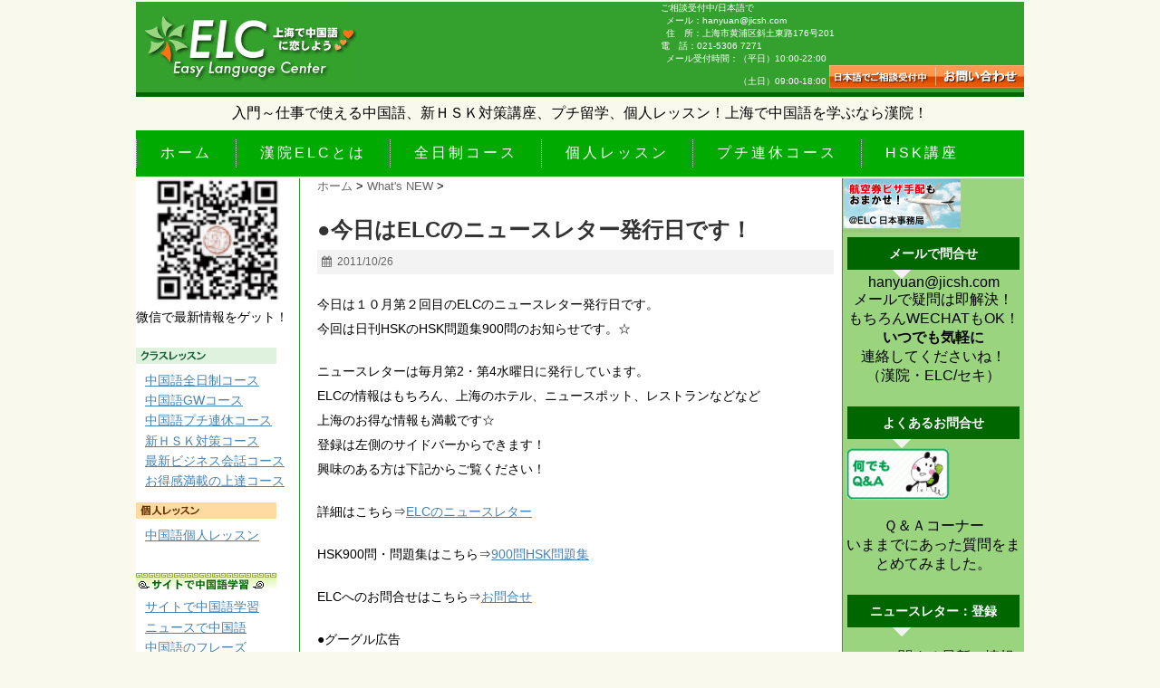

--- FILE ---
content_type: text/html; charset=UTF-8
request_url: https://ez-language.net/2011/10/elc_27.html
body_size: 17538
content:
<!DOCTYPE html>
<!--[if lt IE 7]> <html class="ie6" dir="ltr" lang="zh-Hans"> <![endif]-->
<!--[if IE 7]> <html class="i7" dir="ltr" lang="zh-Hans"> <![endif]-->
<!--[if IE 8]> <html class="ie" dir="ltr" lang="zh-Hans"> <![endif]-->
<!--[if gt IE 8]><!--> <html dir="ltr" lang="zh-Hans"> <!--<![endif]-->
<head>
<meta charset="UTF-8" />
<meta name="viewport" content="width=device-width,initial-scale=1.0,user-scalable=no">
<meta name="format-detection" content="telephone=no" />
<title>
●今日はELCのニュースレター発行日です！ | 上海の中国語学校・漢院ELCで短期留学 HSK対策上海の中国語学校・漢院ELCで短期留学 HSK対策</title>
<link rel="stylesheet" href="https://ez-language.net/wp/wp-content/themes/stinger5ver20151005/css/normalize.css">
<link rel="stylesheet" href="https://ez-language.net/wp/wp-content/themes/ez-language/style.css" type="text/css" media="screen" />
<link rel="alternate" type="application/rss+xml" title="上海の中国語学校・漢院ELCで短期留学 HSK対策 RSS Feed" href="https://ez-language.net/feed" />
<link rel="pingback" href="https://ez-language.net/wp/xmlrpc.php" />
<link rel="shortcut icon" href="//favicon.ico" />
<link href="//netdna.bootstrapcdn.com/font-awesome/4.0.3/css/font-awesome.css" rel="stylesheet">
<!--[if lt IE 9]>
<script src="http://css3-mediaqueries-js.googlecode.com/svn/trunk/css3-mediaqueries.js"></script>
<script src="https://ez-language.net/wp/wp-content/themes/stinger5ver20151005/js/html5shiv.js"></script>
<![endif]-->

		<!-- All in One SEO 4.9.3 - aioseo.com -->
	<meta name="description" content="今日は１０月第２回目のELCのニュースレター発行日です。 今回は日刊HSKのHSK問題集900問のお知らせです" />
	<meta name="robots" content="max-image-preview:large" />
	<meta name="author" content="ezlang"/>
	<meta name="keywords" content="what\&#039;s new" />
	<link rel="canonical" href="https://ez-language.net/2011/10/elc_27.html" />
	<meta name="generator" content="All in One SEO (AIOSEO) 4.9.3" />
		<script type="application/ld+json" class="aioseo-schema">
			{"@context":"https:\/\/schema.org","@graph":[{"@type":"Article","@id":"https:\/\/ez-language.net\/2011\/10\/elc_27.html#article","name":"\u25cf\u4eca\u65e5\u306fELC\u306e\u30cb\u30e5\u30fc\u30b9\u30ec\u30bf\u30fc\u767a\u884c\u65e5\u3067\u3059\uff01 | \u4e0a\u6d77\u306e\u4e2d\u56fd\u8a9e\u5b66\u6821\u30fb\u6f22\u9662ELC\u3067\u77ed\u671f\u7559\u5b66 HSK\u5bfe\u7b56","headline":"\u25cf\u4eca\u65e5\u306fELC\u306e\u30cb\u30e5\u30fc\u30b9\u30ec\u30bf\u30fc\u767a\u884c\u65e5\u3067\u3059\uff01","author":{"@id":"https:\/\/ez-language.net\/author\/ezlangadmin#author"},"publisher":{"@id":"https:\/\/ez-language.net\/#organization"},"datePublished":"2011-10-26T17:13:49+09:00","dateModified":"2011-10-26T17:13:49+09:00","inLanguage":"zh-CN","mainEntityOfPage":{"@id":"https:\/\/ez-language.net\/2011\/10\/elc_27.html#webpage"},"isPartOf":{"@id":"https:\/\/ez-language.net\/2011\/10\/elc_27.html#webpage"},"articleSection":"What's NEW"},{"@type":"BreadcrumbList","@id":"https:\/\/ez-language.net\/2011\/10\/elc_27.html#breadcrumblist","itemListElement":[{"@type":"ListItem","@id":"https:\/\/ez-language.net#listItem","position":1,"name":"\u30db\u30fc\u30e0","item":"https:\/\/ez-language.net","nextItem":{"@type":"ListItem","@id":"https:\/\/ez-language.net\/category\/whats-new#listItem","name":"What's NEW"}},{"@type":"ListItem","@id":"https:\/\/ez-language.net\/category\/whats-new#listItem","position":2,"name":"What's NEW","item":"https:\/\/ez-language.net\/category\/whats-new","nextItem":{"@type":"ListItem","@id":"https:\/\/ez-language.net\/2011\/10\/elc_27.html#listItem","name":"\u25cf\u4eca\u65e5\u306fELC\u306e\u30cb\u30e5\u30fc\u30b9\u30ec\u30bf\u30fc\u767a\u884c\u65e5\u3067\u3059\uff01"},"previousItem":{"@type":"ListItem","@id":"https:\/\/ez-language.net#listItem","name":"\u30db\u30fc\u30e0"}},{"@type":"ListItem","@id":"https:\/\/ez-language.net\/2011\/10\/elc_27.html#listItem","position":3,"name":"\u25cf\u4eca\u65e5\u306fELC\u306e\u30cb\u30e5\u30fc\u30b9\u30ec\u30bf\u30fc\u767a\u884c\u65e5\u3067\u3059\uff01","previousItem":{"@type":"ListItem","@id":"https:\/\/ez-language.net\/category\/whats-new#listItem","name":"What's NEW"}}]},{"@type":"Organization","@id":"https:\/\/ez-language.net\/#organization","name":"\u4e0a\u6d77\u306e\u4e2d\u56fd\u8a9e\u5b66\u6821\u30fb\u6f22\u9662ELC\u3067\u77ed\u671f\u7559\u5b66 HSK\u5bfe\u7b56","description":"\u5165\u9580\u304b\u3089\u4ed5\u4e8b\u3067\u4f7f\u3048\u308b\u4e2d\u56fd\u8a9e\u3001\u65b0HSK\u5bfe\u7b56\u8b1b\u5ea7\u3001\u30d7\u30c1\u7559\u5b66\u3001\u500b\u4eba\u30ec\u30c3\u30b9\u30f3\uff01\u4e0a\u6d77\u3067\u4e2d\u56fd\u8a9e\u3092\u5b66\u3076\u306a\u3089\u6f22\u9662\uff01","url":"https:\/\/ez-language.net\/"},{"@type":"Person","@id":"https:\/\/ez-language.net\/author\/ezlangadmin#author","url":"https:\/\/ez-language.net\/author\/ezlangadmin","name":"ezlang"},{"@type":"WebPage","@id":"https:\/\/ez-language.net\/2011\/10\/elc_27.html#webpage","url":"https:\/\/ez-language.net\/2011\/10\/elc_27.html","name":"\u25cf\u4eca\u65e5\u306fELC\u306e\u30cb\u30e5\u30fc\u30b9\u30ec\u30bf\u30fc\u767a\u884c\u65e5\u3067\u3059\uff01 | \u4e0a\u6d77\u306e\u4e2d\u56fd\u8a9e\u5b66\u6821\u30fb\u6f22\u9662ELC\u3067\u77ed\u671f\u7559\u5b66 HSK\u5bfe\u7b56","description":"\u4eca\u65e5\u306f\uff11\uff10\u6708\u7b2c\uff12\u56de\u76ee\u306eELC\u306e\u30cb\u30e5\u30fc\u30b9\u30ec\u30bf\u30fc\u767a\u884c\u65e5\u3067\u3059\u3002 \u4eca\u56de\u306f\u65e5\u520aHSK\u306eHSK\u554f\u984c\u96c6900\u554f\u306e\u304a\u77e5\u3089\u305b\u3067\u3059","inLanguage":"zh-CN","isPartOf":{"@id":"https:\/\/ez-language.net\/#website"},"breadcrumb":{"@id":"https:\/\/ez-language.net\/2011\/10\/elc_27.html#breadcrumblist"},"author":{"@id":"https:\/\/ez-language.net\/author\/ezlangadmin#author"},"creator":{"@id":"https:\/\/ez-language.net\/author\/ezlangadmin#author"},"datePublished":"2011-10-26T17:13:49+09:00","dateModified":"2011-10-26T17:13:49+09:00"},{"@type":"WebSite","@id":"https:\/\/ez-language.net\/#website","url":"https:\/\/ez-language.net\/","name":"\u4e0a\u6d77\u306e\u4e2d\u56fd\u8a9e\u5b66\u6821\u30fb\u6f22\u9662ELC\u3067\u77ed\u671f\u7559\u5b66 HSK\u5bfe\u7b56","description":"\u5165\u9580\u304b\u3089\u4ed5\u4e8b\u3067\u4f7f\u3048\u308b\u4e2d\u56fd\u8a9e\u3001\u65b0HSK\u5bfe\u7b56\u8b1b\u5ea7\u3001\u30d7\u30c1\u7559\u5b66\u3001\u500b\u4eba\u30ec\u30c3\u30b9\u30f3\uff01\u4e0a\u6d77\u3067\u4e2d\u56fd\u8a9e\u3092\u5b66\u3076\u306a\u3089\u6f22\u9662\uff01","inLanguage":"zh-CN","publisher":{"@id":"https:\/\/ez-language.net\/#organization"}}]}
		</script>
		<!-- All in One SEO -->

<link rel='dns-prefetch' href='//ajax.googleapis.com' />
<link rel="alternate" title="oEmbed (JSON)" type="application/json+oembed" href="https://ez-language.net/wp-json/oembed/1.0/embed?url=https%3A%2F%2Fez-language.net%2F2011%2F10%2Felc_27.html" />
<link rel="alternate" title="oEmbed (XML)" type="text/xml+oembed" href="https://ez-language.net/wp-json/oembed/1.0/embed?url=https%3A%2F%2Fez-language.net%2F2011%2F10%2Felc_27.html&#038;format=xml" />
<style id='wp-img-auto-sizes-contain-inline-css' type='text/css'>
img:is([sizes=auto i],[sizes^="auto," i]){contain-intrinsic-size:3000px 1500px}
/*# sourceURL=wp-img-auto-sizes-contain-inline-css */
</style>
<style id='wp-emoji-styles-inline-css' type='text/css'>

	img.wp-smiley, img.emoji {
		display: inline !important;
		border: none !important;
		box-shadow: none !important;
		height: 1em !important;
		width: 1em !important;
		margin: 0 0.07em !important;
		vertical-align: -0.1em !important;
		background: none !important;
		padding: 0 !important;
	}
/*# sourceURL=wp-emoji-styles-inline-css */
</style>
<style id='wp-block-library-inline-css' type='text/css'>
:root{--wp-block-synced-color:#7a00df;--wp-block-synced-color--rgb:122,0,223;--wp-bound-block-color:var(--wp-block-synced-color);--wp-editor-canvas-background:#ddd;--wp-admin-theme-color:#007cba;--wp-admin-theme-color--rgb:0,124,186;--wp-admin-theme-color-darker-10:#006ba1;--wp-admin-theme-color-darker-10--rgb:0,107,160.5;--wp-admin-theme-color-darker-20:#005a87;--wp-admin-theme-color-darker-20--rgb:0,90,135;--wp-admin-border-width-focus:2px}@media (min-resolution:192dpi){:root{--wp-admin-border-width-focus:1.5px}}.wp-element-button{cursor:pointer}:root .has-very-light-gray-background-color{background-color:#eee}:root .has-very-dark-gray-background-color{background-color:#313131}:root .has-very-light-gray-color{color:#eee}:root .has-very-dark-gray-color{color:#313131}:root .has-vivid-green-cyan-to-vivid-cyan-blue-gradient-background{background:linear-gradient(135deg,#00d084,#0693e3)}:root .has-purple-crush-gradient-background{background:linear-gradient(135deg,#34e2e4,#4721fb 50%,#ab1dfe)}:root .has-hazy-dawn-gradient-background{background:linear-gradient(135deg,#faaca8,#dad0ec)}:root .has-subdued-olive-gradient-background{background:linear-gradient(135deg,#fafae1,#67a671)}:root .has-atomic-cream-gradient-background{background:linear-gradient(135deg,#fdd79a,#004a59)}:root .has-nightshade-gradient-background{background:linear-gradient(135deg,#330968,#31cdcf)}:root .has-midnight-gradient-background{background:linear-gradient(135deg,#020381,#2874fc)}:root{--wp--preset--font-size--normal:16px;--wp--preset--font-size--huge:42px}.has-regular-font-size{font-size:1em}.has-larger-font-size{font-size:2.625em}.has-normal-font-size{font-size:var(--wp--preset--font-size--normal)}.has-huge-font-size{font-size:var(--wp--preset--font-size--huge)}.has-text-align-center{text-align:center}.has-text-align-left{text-align:left}.has-text-align-right{text-align:right}.has-fit-text{white-space:nowrap!important}#end-resizable-editor-section{display:none}.aligncenter{clear:both}.items-justified-left{justify-content:flex-start}.items-justified-center{justify-content:center}.items-justified-right{justify-content:flex-end}.items-justified-space-between{justify-content:space-between}.screen-reader-text{border:0;clip-path:inset(50%);height:1px;margin:-1px;overflow:hidden;padding:0;position:absolute;width:1px;word-wrap:normal!important}.screen-reader-text:focus{background-color:#ddd;clip-path:none;color:#444;display:block;font-size:1em;height:auto;left:5px;line-height:normal;padding:15px 23px 14px;text-decoration:none;top:5px;width:auto;z-index:100000}html :where(.has-border-color){border-style:solid}html :where([style*=border-top-color]){border-top-style:solid}html :where([style*=border-right-color]){border-right-style:solid}html :where([style*=border-bottom-color]){border-bottom-style:solid}html :where([style*=border-left-color]){border-left-style:solid}html :where([style*=border-width]){border-style:solid}html :where([style*=border-top-width]){border-top-style:solid}html :where([style*=border-right-width]){border-right-style:solid}html :where([style*=border-bottom-width]){border-bottom-style:solid}html :where([style*=border-left-width]){border-left-style:solid}html :where(img[class*=wp-image-]){height:auto;max-width:100%}:where(figure){margin:0 0 1em}html :where(.is-position-sticky){--wp-admin--admin-bar--position-offset:var(--wp-admin--admin-bar--height,0px)}@media screen and (max-width:600px){html :where(.is-position-sticky){--wp-admin--admin-bar--position-offset:0px}}

/*# sourceURL=wp-block-library-inline-css */
</style><style id='global-styles-inline-css' type='text/css'>
:root{--wp--preset--aspect-ratio--square: 1;--wp--preset--aspect-ratio--4-3: 4/3;--wp--preset--aspect-ratio--3-4: 3/4;--wp--preset--aspect-ratio--3-2: 3/2;--wp--preset--aspect-ratio--2-3: 2/3;--wp--preset--aspect-ratio--16-9: 16/9;--wp--preset--aspect-ratio--9-16: 9/16;--wp--preset--color--black: #000000;--wp--preset--color--cyan-bluish-gray: #abb8c3;--wp--preset--color--white: #ffffff;--wp--preset--color--pale-pink: #f78da7;--wp--preset--color--vivid-red: #cf2e2e;--wp--preset--color--luminous-vivid-orange: #ff6900;--wp--preset--color--luminous-vivid-amber: #fcb900;--wp--preset--color--light-green-cyan: #7bdcb5;--wp--preset--color--vivid-green-cyan: #00d084;--wp--preset--color--pale-cyan-blue: #8ed1fc;--wp--preset--color--vivid-cyan-blue: #0693e3;--wp--preset--color--vivid-purple: #9b51e0;--wp--preset--gradient--vivid-cyan-blue-to-vivid-purple: linear-gradient(135deg,rgb(6,147,227) 0%,rgb(155,81,224) 100%);--wp--preset--gradient--light-green-cyan-to-vivid-green-cyan: linear-gradient(135deg,rgb(122,220,180) 0%,rgb(0,208,130) 100%);--wp--preset--gradient--luminous-vivid-amber-to-luminous-vivid-orange: linear-gradient(135deg,rgb(252,185,0) 0%,rgb(255,105,0) 100%);--wp--preset--gradient--luminous-vivid-orange-to-vivid-red: linear-gradient(135deg,rgb(255,105,0) 0%,rgb(207,46,46) 100%);--wp--preset--gradient--very-light-gray-to-cyan-bluish-gray: linear-gradient(135deg,rgb(238,238,238) 0%,rgb(169,184,195) 100%);--wp--preset--gradient--cool-to-warm-spectrum: linear-gradient(135deg,rgb(74,234,220) 0%,rgb(151,120,209) 20%,rgb(207,42,186) 40%,rgb(238,44,130) 60%,rgb(251,105,98) 80%,rgb(254,248,76) 100%);--wp--preset--gradient--blush-light-purple: linear-gradient(135deg,rgb(255,206,236) 0%,rgb(152,150,240) 100%);--wp--preset--gradient--blush-bordeaux: linear-gradient(135deg,rgb(254,205,165) 0%,rgb(254,45,45) 50%,rgb(107,0,62) 100%);--wp--preset--gradient--luminous-dusk: linear-gradient(135deg,rgb(255,203,112) 0%,rgb(199,81,192) 50%,rgb(65,88,208) 100%);--wp--preset--gradient--pale-ocean: linear-gradient(135deg,rgb(255,245,203) 0%,rgb(182,227,212) 50%,rgb(51,167,181) 100%);--wp--preset--gradient--electric-grass: linear-gradient(135deg,rgb(202,248,128) 0%,rgb(113,206,126) 100%);--wp--preset--gradient--midnight: linear-gradient(135deg,rgb(2,3,129) 0%,rgb(40,116,252) 100%);--wp--preset--font-size--small: 13px;--wp--preset--font-size--medium: 20px;--wp--preset--font-size--large: 36px;--wp--preset--font-size--x-large: 42px;--wp--preset--spacing--20: 0.44rem;--wp--preset--spacing--30: 0.67rem;--wp--preset--spacing--40: 1rem;--wp--preset--spacing--50: 1.5rem;--wp--preset--spacing--60: 2.25rem;--wp--preset--spacing--70: 3.38rem;--wp--preset--spacing--80: 5.06rem;--wp--preset--shadow--natural: 6px 6px 9px rgba(0, 0, 0, 0.2);--wp--preset--shadow--deep: 12px 12px 50px rgba(0, 0, 0, 0.4);--wp--preset--shadow--sharp: 6px 6px 0px rgba(0, 0, 0, 0.2);--wp--preset--shadow--outlined: 6px 6px 0px -3px rgb(255, 255, 255), 6px 6px rgb(0, 0, 0);--wp--preset--shadow--crisp: 6px 6px 0px rgb(0, 0, 0);}:where(.is-layout-flex){gap: 0.5em;}:where(.is-layout-grid){gap: 0.5em;}body .is-layout-flex{display: flex;}.is-layout-flex{flex-wrap: wrap;align-items: center;}.is-layout-flex > :is(*, div){margin: 0;}body .is-layout-grid{display: grid;}.is-layout-grid > :is(*, div){margin: 0;}:where(.wp-block-columns.is-layout-flex){gap: 2em;}:where(.wp-block-columns.is-layout-grid){gap: 2em;}:where(.wp-block-post-template.is-layout-flex){gap: 1.25em;}:where(.wp-block-post-template.is-layout-grid){gap: 1.25em;}.has-black-color{color: var(--wp--preset--color--black) !important;}.has-cyan-bluish-gray-color{color: var(--wp--preset--color--cyan-bluish-gray) !important;}.has-white-color{color: var(--wp--preset--color--white) !important;}.has-pale-pink-color{color: var(--wp--preset--color--pale-pink) !important;}.has-vivid-red-color{color: var(--wp--preset--color--vivid-red) !important;}.has-luminous-vivid-orange-color{color: var(--wp--preset--color--luminous-vivid-orange) !important;}.has-luminous-vivid-amber-color{color: var(--wp--preset--color--luminous-vivid-amber) !important;}.has-light-green-cyan-color{color: var(--wp--preset--color--light-green-cyan) !important;}.has-vivid-green-cyan-color{color: var(--wp--preset--color--vivid-green-cyan) !important;}.has-pale-cyan-blue-color{color: var(--wp--preset--color--pale-cyan-blue) !important;}.has-vivid-cyan-blue-color{color: var(--wp--preset--color--vivid-cyan-blue) !important;}.has-vivid-purple-color{color: var(--wp--preset--color--vivid-purple) !important;}.has-black-background-color{background-color: var(--wp--preset--color--black) !important;}.has-cyan-bluish-gray-background-color{background-color: var(--wp--preset--color--cyan-bluish-gray) !important;}.has-white-background-color{background-color: var(--wp--preset--color--white) !important;}.has-pale-pink-background-color{background-color: var(--wp--preset--color--pale-pink) !important;}.has-vivid-red-background-color{background-color: var(--wp--preset--color--vivid-red) !important;}.has-luminous-vivid-orange-background-color{background-color: var(--wp--preset--color--luminous-vivid-orange) !important;}.has-luminous-vivid-amber-background-color{background-color: var(--wp--preset--color--luminous-vivid-amber) !important;}.has-light-green-cyan-background-color{background-color: var(--wp--preset--color--light-green-cyan) !important;}.has-vivid-green-cyan-background-color{background-color: var(--wp--preset--color--vivid-green-cyan) !important;}.has-pale-cyan-blue-background-color{background-color: var(--wp--preset--color--pale-cyan-blue) !important;}.has-vivid-cyan-blue-background-color{background-color: var(--wp--preset--color--vivid-cyan-blue) !important;}.has-vivid-purple-background-color{background-color: var(--wp--preset--color--vivid-purple) !important;}.has-black-border-color{border-color: var(--wp--preset--color--black) !important;}.has-cyan-bluish-gray-border-color{border-color: var(--wp--preset--color--cyan-bluish-gray) !important;}.has-white-border-color{border-color: var(--wp--preset--color--white) !important;}.has-pale-pink-border-color{border-color: var(--wp--preset--color--pale-pink) !important;}.has-vivid-red-border-color{border-color: var(--wp--preset--color--vivid-red) !important;}.has-luminous-vivid-orange-border-color{border-color: var(--wp--preset--color--luminous-vivid-orange) !important;}.has-luminous-vivid-amber-border-color{border-color: var(--wp--preset--color--luminous-vivid-amber) !important;}.has-light-green-cyan-border-color{border-color: var(--wp--preset--color--light-green-cyan) !important;}.has-vivid-green-cyan-border-color{border-color: var(--wp--preset--color--vivid-green-cyan) !important;}.has-pale-cyan-blue-border-color{border-color: var(--wp--preset--color--pale-cyan-blue) !important;}.has-vivid-cyan-blue-border-color{border-color: var(--wp--preset--color--vivid-cyan-blue) !important;}.has-vivid-purple-border-color{border-color: var(--wp--preset--color--vivid-purple) !important;}.has-vivid-cyan-blue-to-vivid-purple-gradient-background{background: var(--wp--preset--gradient--vivid-cyan-blue-to-vivid-purple) !important;}.has-light-green-cyan-to-vivid-green-cyan-gradient-background{background: var(--wp--preset--gradient--light-green-cyan-to-vivid-green-cyan) !important;}.has-luminous-vivid-amber-to-luminous-vivid-orange-gradient-background{background: var(--wp--preset--gradient--luminous-vivid-amber-to-luminous-vivid-orange) !important;}.has-luminous-vivid-orange-to-vivid-red-gradient-background{background: var(--wp--preset--gradient--luminous-vivid-orange-to-vivid-red) !important;}.has-very-light-gray-to-cyan-bluish-gray-gradient-background{background: var(--wp--preset--gradient--very-light-gray-to-cyan-bluish-gray) !important;}.has-cool-to-warm-spectrum-gradient-background{background: var(--wp--preset--gradient--cool-to-warm-spectrum) !important;}.has-blush-light-purple-gradient-background{background: var(--wp--preset--gradient--blush-light-purple) !important;}.has-blush-bordeaux-gradient-background{background: var(--wp--preset--gradient--blush-bordeaux) !important;}.has-luminous-dusk-gradient-background{background: var(--wp--preset--gradient--luminous-dusk) !important;}.has-pale-ocean-gradient-background{background: var(--wp--preset--gradient--pale-ocean) !important;}.has-electric-grass-gradient-background{background: var(--wp--preset--gradient--electric-grass) !important;}.has-midnight-gradient-background{background: var(--wp--preset--gradient--midnight) !important;}.has-small-font-size{font-size: var(--wp--preset--font-size--small) !important;}.has-medium-font-size{font-size: var(--wp--preset--font-size--medium) !important;}.has-large-font-size{font-size: var(--wp--preset--font-size--large) !important;}.has-x-large-font-size{font-size: var(--wp--preset--font-size--x-large) !important;}
/*# sourceURL=global-styles-inline-css */
</style>

<style id='classic-theme-styles-inline-css' type='text/css'>
/*! This file is auto-generated */
.wp-block-button__link{color:#fff;background-color:#32373c;border-radius:9999px;box-shadow:none;text-decoration:none;padding:calc(.667em + 2px) calc(1.333em + 2px);font-size:1.125em}.wp-block-file__button{background:#32373c;color:#fff;text-decoration:none}
/*# sourceURL=/wp-includes/css/classic-themes.min.css */
</style>
<script type="text/javascript" src="https://ajax.googleapis.com/ajax/libs/jquery/1.11.1/jquery.min.js?ver=6.9" id="jquery-js"></script>
<link rel="https://api.w.org/" href="https://ez-language.net/wp-json/" /><link rel="alternate" title="JSON" type="application/json" href="https://ez-language.net/wp-json/wp/v2/posts/1455" /><link rel='shortlink' href='https://ez-language.net/?p=1455' />
<link rel="Shortcut Icon" type="image/x-icon" href="//ez-language.net/wp/wp-content/uploads/2015/11/favicon.ico" />
<style type="text/css">
/*グループ1
------------------------------------------------------------*/
/*ブログタイトル*/
header .sitename a {
 color: #1a1a1a;
}
/* メニュー */
nav li a {
 color: #1a1a1a;
}
/*キャプション */

header h1 {
 color: #1a1a1a;
}
header .descr {
 color: #1a1a1a;
}
/* アコーディオン */
#s-navi dt.trigger .op {
	color: #1a1a1a;
}
.acordion_tree li a {
	color: #1a1a1a;
}
/* サイド見出し */
aside h4 {
 color: #1a1a1a;
}
/* フッター文字 */
#footer,#footer .copy {
color: #1a1a1a;
}
/*グループ2
------------------------------------------------------------*/
/* 中見出し */
h2 {
 background: #f3f3f3;
 color: #1a1a1a;
}
h2:after {
 border-top: 10px solid #f3f3f3;
}
h2:before {
 border-top: 10px solid #f3f3f3;
}
/*小見出し*/
.post h3 {
 border-bottom: 1px #f3f3f3 dotted;
}
/* 記事タイトル下の線 */
.blogbox {
 border-top-color: #f3f3f3;
 border-bottom-color: #f3f3f3;
}
/* コメントボタン色 */
#comments input[type="submit"] {
background-color: #f3f3f3;
}
#comments input[type="submit"] {
color: #1a1a1a;
}
/*グループ3
------------------------------------------------------------*/
/* 記事タイトル下 */
.blogbox {
 background: #f3f3f3;
}
/*h4*/
.post h4{
background-color:#f3f3f3;
}
/* コメント */
#comments {
 background: #f3f3f3;
}
/* カレンダー曜日背景 */
#wp-calendar thead tr th {
 background: #f3f3f3;
}
/*グループ4
------------------------------------------------------------*/
/* RSSボタン */
.rssbox a {
	background-color: #87BF31;
}
/*グループ5
------------------------------------------------------------*/
/* 検索フォーム */
#s {
 background: #ccc;
}
#searchsubmit{
 background: #ccc;
}

</style>
<style type="text/css" id="custom-background-css">
body.custom-background { background-color: #f9f9ee; }
</style>
	</head>
<body class="wp-singular post-template-default single single-post postid-1455 single-format-standard custom-background wp-theme-stinger5ver20151005 wp-child-theme-ez-language">
<!-- アコーディオン -->
<nav id="s-navi" class="pcnone">
  <dl class="acordion">
    <dt class="trigger">
      <p><span class="op"><i class="fa fa-bars"></i>&nbsp; MENU</span></p>
    </dt>
    <dd class="acordion_tree">
      <ul>
        <div class="menu-%e6%b7%ae%e6%b5%b7%e6%95%99%e5%ae%a4%e7%b4%b9%e4%bb%8b-container"><ul id="menu-%e6%b7%ae%e6%b5%b7%e6%95%99%e5%ae%a4%e7%b4%b9%e4%bb%8b" class="menu"><li id="menu-item-2019" class="menu-item menu-item-type-custom menu-item-object-custom menu-item-home menu-item-2019"><a href="https://ez-language.net/">ホーム</a></li>
<li id="menu-item-2021" class="menu-item menu-item-type-custom menu-item-object-custom menu-item-2021"><a href="https://ez-language.net/2015/03/easy_language_center.html">漢院ELCとは</a></li>
<li id="menu-item-2217" class="menu-item menu-item-type-taxonomy menu-item-object-category menu-item-2217"><a href="https://ez-language.net/category/%e4%b8%ad%e5%9b%bd%e8%aa%9e%e5%85%a8%e6%97%a5%e5%88%b6%e3%82%b3%e3%83%bc%e3%82%b9">全日制コース</a></li>
<li id="menu-item-2218" class="menu-item menu-item-type-taxonomy menu-item-object-category menu-item-2218"><a href="https://ez-language.net/category/%e4%b8%ad%e5%9b%bd%e8%aa%9e%e5%80%8b%e4%ba%ba%e3%83%ac%e3%83%83%e3%82%b9%e3%83%b3">個人レッスン</a></li>
<li id="menu-item-2219" class="menu-item menu-item-type-taxonomy menu-item-object-category menu-item-2219"><a href="https://ez-language.net/category/%e4%b8%ad%e5%9b%bd%e8%aa%9e%e3%83%97%e3%83%81%e9%80%a3%e4%bc%91%e3%82%b3%e3%83%bc%e3%82%b9">プチ連休コース</a></li>
<li id="menu-item-2220" class="menu-item menu-item-type-taxonomy menu-item-object-category menu-item-2220"><a href="https://ez-language.net/category/%e6%96%b0%ef%bd%88%ef%bd%93%ef%bd%8b%e5%af%be%e7%ad%96%e3%82%b3%e3%83%bc%e3%82%b9">HSK講座</a></li>
</ul></div>      </ul>
      <div class="clear"></div>
    </dd>
  </dl>
</nav>
<!-- /アコーディオン -->
<div id="wrapper">
<header>

<div id="header">
<div id="header_logo"><a href="https://ez-language.net/"><img src="//ez-language.net/img/logo_elc.gif" width="244" height="90" border="0" alt="漢院ELC 上海で中国語に恋しよう"></a></div>
      <table width="300" border="0" cellspacing="0" cellpadding="0" id="header_bn">
        <tbody><tr>
          <td><img src="//ez-language.net/img/header_01.gif" width="300" height="24" alt="ELC留学プログラム"></td>
        </tr>
        <tr>
          <td>
            <table width="300" border="0" cellspacing="0" cellpadding="0">
              <tbody><tr>
                <td width="20"><img src="//ez-language.net/img/spacer.gif" width="20" height="10" alt=""></td>
                <td width="119"><a href="http://elc-sh.com/" target="_blank"><img src="//ez-language.net/img/bn_elc_liuxie.gif" width="119" height="58" alt="プチ留学（上海）" border="0"></a></td>
                <td><img src="//ez-language.net/img/spacer.gif" width="20" height="10" alt=""></td>
                <td width="119"><a href="//ez-language.net/program/cat80/" target="_blank"><img alt="年末年始" src="//ez-language.net/wp/wp-content/uploads/2015/11/61d9901d1a568cd83e68c15229500a75.gif" width="119" height="58"></a></td>
                <td width="10"><img src="//ez-language.net/img/spacer.gif" width="20" height="10" alt=""></td>
              </tr>
            </tbody></table>
          </td>
        </tr>
        <tr>
          <td><img src="//ez-language.net/img/header_03.gif" width="300" height="8" alt=""></td>
        </tr>
      </tbody></table>
<div id="header_contact">
    ご相談受付中/日本語で<br>
    メール：hanyuan@jicsh.com<br>
    住　所：上海市黄浦区斜土東路176号201<br>
	電　話：021-5306 7271<br>
    メール受付時間：（平日）10:00-22:00<br>
    　　　　　　　　（土日）09:00-18:00
    <a href="//ez-language.net/contactform" target="_blank"><img src="//ez-language.net/img/bt_contact01.jpg" width="117" height="25" border="0" alt="日本語でご相談受付中" vspace="2"></a><a href="//ez-language.net/contactform" target="_blank"><img src="//ez-language.net/img/bt_contact02.jpg" width="98" height="25" border="0" alt="お問い合わせフォーム" vspace="2"></a>
</div>
</div>


	<div id="lead">入門～仕事で使える中国語、新ＨＳＫ対策講座、プチ留学、個人レッスン！上海で中国語を学ぶなら漢院！</div>

  <!--メニュー-->
  <nav class="smanone clearfix">
    <div class="menu-%e6%b7%ae%e6%b5%b7%e6%95%99%e5%ae%a4%e7%b4%b9%e4%bb%8b-container"><ul id="menu-%e6%b7%ae%e6%b5%b7%e6%95%99%e5%ae%a4%e7%b4%b9%e4%bb%8b-1" class="menu"><li class="menu-item menu-item-type-custom menu-item-object-custom menu-item-home menu-item-2019"><a href="https://ez-language.net/">ホーム</a></li>
<li class="menu-item menu-item-type-custom menu-item-object-custom menu-item-2021"><a href="https://ez-language.net/2015/03/easy_language_center.html">漢院ELCとは</a></li>
<li class="menu-item menu-item-type-taxonomy menu-item-object-category menu-item-2217"><a href="https://ez-language.net/category/%e4%b8%ad%e5%9b%bd%e8%aa%9e%e5%85%a8%e6%97%a5%e5%88%b6%e3%82%b3%e3%83%bc%e3%82%b9">全日制コース</a></li>
<li class="menu-item menu-item-type-taxonomy menu-item-object-category menu-item-2218"><a href="https://ez-language.net/category/%e4%b8%ad%e5%9b%bd%e8%aa%9e%e5%80%8b%e4%ba%ba%e3%83%ac%e3%83%83%e3%82%b9%e3%83%b3">個人レッスン</a></li>
<li class="menu-item menu-item-type-taxonomy menu-item-object-category menu-item-2219"><a href="https://ez-language.net/category/%e4%b8%ad%e5%9b%bd%e8%aa%9e%e3%83%97%e3%83%81%e9%80%a3%e4%bc%91%e3%82%b3%e3%83%bc%e3%82%b9">プチ連休コース</a></li>
<li class="menu-item menu-item-type-taxonomy menu-item-object-category menu-item-2220"><a href="https://ez-language.net/category/%e6%96%b0%ef%bd%88%ef%bd%93%ef%bd%8b%e5%af%be%e7%ad%96%e3%82%b3%e3%83%bc%e3%82%b9">HSK講座</a></li>
</ul></div>  </nav>

</header>

<div id="content" class="clearfix">
  <div id="contentInner">
    <main>
      <article>
        <div class="post"> 
          <!--ぱんくず -->
          <div id="breadcrumb">
            <div itemscope itemtype="http://data-vocabulary.org/Breadcrumb"> <a href="https://ez-language.net" itemprop="url"> <span itemprop="title">ホーム</span> </a> &gt; </div>
                                                                        <div itemscope itemtype="http://data-vocabulary.org/Breadcrumb"> <a href="https://ez-language.net/category/whats-new" itemprop="url"> <span itemprop="title">What's NEW</span> </a> &gt; </div>
                      </div>
          <!--/ ぱんくず --> 
          
          <!--ループ開始 -->
                    <h1 class="entry-title">
            ●今日はELCのニュースレター発行日です！          </h1>
          <div class="blogbox">
            <p><span class="kdate"><i class="fa fa-calendar"></i>&nbsp;
              <time class="entry-date" datetime="2011-10-26T17:13:49+09:00">
                2011/10/26              </time>
              &nbsp;
                            </span> </p>
          </div>
          <p>
今日は１０月第２回目のELCのニュースレター発行日です。<br />
今回は日刊HSKのHSK問題集900問のお知らせです。☆</p>
<p>ニュースレターは毎月第2・第4水曜日に発行しています。<br />
ELCの情報はもちろん、上海のホテル、ニュースポット、レストランなどなど<br />
上海のお得な情報も満載です☆<br />
登録は左側のサイドバーからできます！<br />
興味のある方は下記からご覧ください！</p>
<p>詳細はこちら⇒<a href="http://www.ez-language.net/cat34/"target="_blank" >ELCのニュースレター</a></p>
<p>HSK900問・問題集はこちら⇒<a href="http://www.manabi-china.com/900%E5%95%8Fhsk%E5%95%8F%E9%A1%8C%E9%9B%86/"target="_blank" >900問HSK問題集</a></p>
<p>ELCへのお問合せはこちら⇒<a href="http://www.ez-language.net/contact.html" >お問合せ</a>
</p>
<p>
●グーグル広告<br />
<script type="text/javascript"><!--
google_ad_client = "pub-9141420508698487";
google_ad_width = 468;
google_ad_height = 60;
google_ad_format = "468x60_as";
google_ad_type = "text";
google_ad_channel = "";
//-->
</script><br />
<script type="text/javascript"
src="http://pagead2.googlesyndication.com/pagead/show_ads.js">
</script></p>
                    <p class="tagst"><i class="fa fa-tags"></i>&nbsp;-
            <a href="https://ez-language.net/category/whats-new" rel="category tag">What's NEW</a>                      </p>
          <aside>
            <div style="padding:20px 0px;">
                                          <div class="smanone" style="padding-top:10px;">
                              </div>
                          </div>
            <div class="sns">
    <ul class="snsb clearfix">
      <li><a href="https://twitter.com/share" class="twitter-share-button" data-via="" data-size="large" data-count="none">Tweet</a>
<script>!function(d,s,id){var js,fjs=d.getElementsByTagName(s)[0],p=/^http:/.test(d.location)?'http':'https';if(!d.getElementById(id)){js=d.createElement(s);js.id=id;js.src=p+'://platform.twitter.com/widgets.js';fjs.parentNode.insertBefore(js,fjs);}}(document, 'script', 'twitter-wjs');</script>
</li>
      <li>
        <iframe src="https://www.facebook.com/plugins/like.php?href=https://ez-language.net/2011/10/elc_27.html&amp;layout=box_count&amp;show_faces=false&amp;width=50&amp;action=like&amp;colorscheme=light&amp;height=62" scrolling="no" frameborder="0" style="border:none; overflow:hidden; width:70px; height:62px;" allowTransparency="true"></iframe>
      </li>
      <li><script type="text/javascript" src="https://apis.google.com/js/plusone.js"></script>
        <g:plusone size="tall" href="https://ez-language.net/2011/10/elc_27.html"></g:plusone>
      </li>
      <li> <a href="https://b.hatena.ne.jp/entry/https://ez-language.net/2011/10/elc_27.html" class="hatena-bookmark-button" data-hatena-bookmark-title="●今日はELCのニュースレター発行日です！｜上海の中国語学校・漢院ELCで短期留学 HSK対策" data-hatena-bookmark-layout="vertical" title="このエントリーをはてなブックマークに追加"><img src="https://b.st-hatena.com/images/entry-button/button-only.gif" alt="このエントリーをはてなブックマークに追加" width="20" height="20" style="border: none;" /></a><script type="text/javascript" src="https://b.st-hatena.com/js/bookmark_button.js" charset="utf-8" async="async"></script>
      </li>
    </ul>
  </div>
                        <!--ループ終了-->
            
                        
            <!-- 関連記事 -->
            <h3 class="point"><i class="fa fa-th-list"></i>&nbsp;  関連記事</h3>
            <div id="kanren">
                        <dl class="clearfix">
    <dt> <a href="https://ez-language.net/2011/12/elc_30.html">
            <img src="/wp/wp-content/themes/ez-language/images/no-img.png" alt="no image" title="no image" width="100" height="100" />
            </a> </dt>
    <dd>
      <h5><a href="https://ez-language.net/2011/12/elc_30.html">
        ●ELC忘年会のお知らせ☆        </a></h5>
      <div class="smanone">
        <p>今年もやります！ELCの忘年会☆ 12月28日18:30～『来天華』にて。 OG &#8230; </p>
      </div>
    </dd>
  </dl>
    <dl class="clearfix">
    <dt> <a href="https://ez-language.net/2008/01/3-2.html">
            <img src="/wp/wp-content/themes/ez-language/images/no-img.png" alt="no image" title="no image" width="100" height="100" />
            </a> </dt>
    <dd>
      <h5><a href="https://ez-language.net/2008/01/3-2.html">
        ●3月全日制コース開講しますっ！        </a></h5>
      <div class="smanone">
        <p>3月3日から始まる全日制コース募集開始です！！ 詳細は、コチラ。から！ ==== &#8230; </p>
      </div>
    </dd>
  </dl>
    <dl class="clearfix">
    <dt> <a href="https://ez-language.net/2022/03/post-4554.html">
            <img src="/wp/wp-content/themes/ez-language/images/no-img.png" alt="no image" title="no image" width="100" height="100" />
            </a> </dt>
    <dd>
      <h5><a href="https://ez-language.net/2022/03/post-4554.html">
        「会食で」よく使う中国語        </a></h5>
      <div class="smanone">
        <p>日本語も話せる中国人が同席しない会食では、自分たちで仕切るしかありません。服务员 &#8230; </p>
      </div>
    </dd>
  </dl>
    <dl class="clearfix">
    <dt> <a href="https://ez-language.net/2010/08/hsk815.html">
            <img src="/wp/wp-content/themes/ez-language/images/no-img.png" alt="no image" title="no image" width="100" height="100" />
            </a> </dt>
    <dd>
      <h5><a href="https://ez-language.net/2010/08/hsk815.html">
        ●土日HSK初中級対策講座、8/15申込締切です！        </a></h5>
      <div class="smanone">
        <p>土日のみのHSK初中級対策講座、8/15申込締切です！ 10月17日の本試験に向 &#8230; </p>
      </div>
    </dd>
  </dl>
    <dl class="clearfix">
    <dt> <a href="https://ez-language.net/2020/03/post-3809.html">
            <img src="/wp/wp-content/themes/ez-language/images/no-img.png" alt="no image" title="no image" width="100" height="100" />
            </a> </dt>
    <dd>
      <h5><a href="https://ez-language.net/2020/03/post-3809.html">
        新型コロナ休校期間、漢院は何をしていますか？        </a></h5>
      <div class="smanone">
        <p>新型コロナ休校期間、漢院の日常 今週より先生たちは学校でオンラインレッスンをやり &#8230; </p>
      </div>
    </dd>
  </dl>
    <dl class="clearfix">
    <dt> <a href="https://ez-language.net/2023/04/post-4727.html">
            <img src="/wp/wp-content/themes/ez-language/images/no-img.png" alt="no image" title="no image" width="100" height="100" />
            </a> </dt>
    <dd>
      <h5><a href="https://ez-language.net/2023/04/post-4727.html">
        営業時間変更及び4月休校日のお知らせ        </a></h5>
      <div class="smanone">
        <p>早速ですが、平日19-21時の来校レッスンを再開します。お待たせいたしました。ま &#8230; </p>
      </div>
    </dd>
  </dl>
    <dl class="clearfix">
    <dt> <a href="https://ez-language.net/2025/07/post-5329.html">
            <img src="/wp/wp-content/themes/ez-language/images/no-img.png" alt="no image" title="no image" width="100" height="100" />
            </a> </dt>
    <dd>
      <h5><a href="https://ez-language.net/2025/07/post-5329.html">
        漢院から「ミルクティー注文マスター・シリーズ第2弾」——覇王茶姫CHAGEE        </a></h5>
      <div class="smanone">
        <p>ブランドストーリーおよび店舗レイアウト 「覇王茶姫」は2017年に設立され、雲南 &#8230; </p>
      </div>
    </dd>
  </dl>
    <dl class="clearfix">
    <dt> <a href="https://ez-language.net/2017/12/post-3178.html">
            <img src="/wp/wp-content/themes/ez-language/images/no-img.png" alt="no image" title="no image" width="100" height="100" />
            </a> </dt>
    <dd>
      <h5><a href="https://ez-language.net/2017/12/post-3178.html">
        新年会        </a></h5>
      <div class="smanone">
        <p>​年末年始連休を利用して、中国語をブラッシュアップ！ 限られた連休を利用して、楽 &#8230; </p>
      </div>
    </dd>
  </dl>
    <dl class="clearfix">
    <dt> <a href="https://ez-language.net/2012/01/20121.html">
            <img src="/wp/wp-content/themes/ez-language/images/no-img.png" alt="no image" title="no image" width="100" height="100" />
            </a> </dt>
    <dd>
      <h5><a href="https://ez-language.net/2012/01/20121.html">
        ●2012年第1回目のニュースレター発行日です！        </a></h5>
      <div class="smanone">
        <p>2012年第一回目のニュースレター発行しました☆ 年末年始の忘年会の様子も見れま &#8230; </p>
      </div>
    </dd>
  </dl>
    <dl class="clearfix">
    <dt> <a href="https://ez-language.net/2022/05/post-4578.html">
            <img src="/wp/wp-content/themes/ez-language/images/no-img.png" alt="no image" title="no image" width="100" height="100" />
            </a> </dt>
    <dd>
      <h5><a href="https://ez-language.net/2022/05/post-4578.html">
        上海市で22日から区を跨ぐ公共交通機関を段階的に再開へ        </a></h5>
      <div class="smanone">
        <p>新型コロナウイルス感染拡大が収束に向かいつつある上海市は5月19日に開いた新型コ &#8230; </p>
      </div>
    </dd>
  </dl>
      </div>
            
            <!--ページナビ-->
            <div class="p-navi clearfix">
              <dl>
                                <dt>PREV </dt>
                <dd><a href="https://ez-language.net/2011/10/11_9.html">●11月全日制中級が残り若干名！</a></dd>
                                                <dt>NEXT </dt>
                <dd><a href="https://ez-language.net/2011/10/elc2011102.html">上海で中国語に恋！ELCのニュースレター2011年10月号その2</a></dd>
                              </dl>
            </div>
          </aside>
        </div>
        <!--/post--> 
      </article>
    </main>
    
    
    <div id="side">
<aside>

<div id="right">
    <a href="http://www.alphapoint.co.jp/international/china/index.html" target="_blank"><img src="//ez-language.net/img/bt_nihonjimukyoku.gif" alt="ＥＬＣ日本事務局" border="0"></a>

	<h2>メールで問合せ</h2>
	<div class="elc_cs">
	hanyuan@jicsh.com  <br>
	メールで疑問は即解決！<br>
	もちろんWECHATもOK！<br>
	<strong>いつでも気軽に</strong><br>
	連絡してくださいね！<br>（漢院・ELC/セキ）<br><br>
	</div>

    <h2>よくあるお問合せ</h2>
     <a href="/category/qa"><img src="//ez-language.net/img/bunner_qqaa.gif" width="120" height="60" border="0" alt="Ｑ＆Ａコーナー"></a><br>
    Ｑ＆Ａコーナー<br>
    いままでにあった質問をまとめてみました。<br><br>

    <div id="mailmag">
        <h2>ニュースレター：登録</h2>
        <br>
        HSKに関する最新の情報や、プログラムのご案内、役立つ一言中国語などをお送りします。<br>
        <a href="/category/%E9%81%8E%E5%8E%BB%E3%81%AE%E3%83%A1%E3%83%BC%E3%83%AB%E3%83%9E%E3%82%AC%E3%82%B8%E3%83%B3">＞＞過去のメルマガはこちら。</a>
        <form name="RegForm" method="post" action="https://www.mhai.jp/sys/regConfirm.php">
        <input type="hidden" name="cid" value="M605092">▼メールアドレス入力<br>
        <input type="text" name="email" size="16" maxlength="60">
        <br>＊入力は半角英数字<br>
        <input type="hidden" name="cid" value="M605092">お名前<br>
        <input type="text" name="name" size="16" maxlength="30">
        <input type="submit" name="exec" value=" 次へ ">
        </form>
        <a href="https://www.mhai.jp/sys/upd.php?cid=M605092" target="_blank">E-mail変更 </a>｜<a href="https://www.mhai.jp/sys/unreg.php?cid=M605092" target="_blank"> 解除 </a>
        <br><br>
        <h2>日刊ＨＳＫ：登録</h2>
        中国から産地直送！<br>
        毎日5分でＨＳＫ対策<br>
        4月から基礎文法も追加！<br>
        もう5000人がはじめています！<br>
        <form action="https://regist.mag2.com/reader/Magrdadd" method="POST">
        登録フォーム<br>
        <input type="hidden" name="magid" value="0000257519">
        <input type="text" name="rdemail" value="" size="16" maxlength="60">
        <input type="hidden" name="reg" value="hakkou">
        <input type="submit" value="登録">
        </form>

    </div>

    <a href="/category/%E5%8F%97%E8%AC%9B%E7%94%9F%E3%82%A4%E3%83%B3%E3%82%BF%E3%83%93%E3%83%A5%E3%83%BC"><img src="//ez-language.net/img/bunner_jukousei.gif" width="120" height="60" border="0" alt="受講生インタビュー"></a><br>
    受講生インタビュー<br>
    経験者は語る！やらせナシ！<br><br>

    <a href="/category/%E3%83%8B%E3%83%A5%E3%83%BC%E3%82%B9%E3%81%A7%E4%B8%AD%E5%9B%BD%E8%AA%9E" target="_blank"><img src="//ez-language.net/img/bunner_nomutetsu.gif" width="120" height="60" border="0" alt="ニュースで中国語"></a><br>
    ニュースで中国語<br>
    言葉は日々進化しています。ニュースから最新の中国語を学びましょう！<br><br>

</div>



  <div class="ad">
          </div>
  <!-- RSSボタンです -->
  <div class="rssbox"> <a href="https://ez-language.net/?feed=rss2"><i class="fa fa-rss-square"></i>&nbsp;購読する</a> </div>
  <!-- RSSボタンここまで -->
  <div id="search">
  <form method="get" id="searchform" action="https://ez-language.net/">
    <label class="hidden" for="s">
          </label>
    <input type="text" value=""  name="s" id="s" />
    <input type="image" src="https://ez-language.net/wp/wp-content/themes/stinger5ver20151005/images/search.png" alt="検索" id="searchsubmit"  value="Search" />
  </form>
</div>
<!-- /stinger --> 


  <div id="mybox">
    
		<ul><li>
		<h4 class="menu_underh2">近期文章</h4>
		<ul>
											<li>
					<a href="https://ez-language.net/2026/02/post-5702.html">漢院微信公众号｜オンラインビデオ——HSK6級文法教室</a>
									</li>
											<li>
					<a href="https://ez-language.net/2026/01/post-5680.html">「以味为旅——云游中国」で魯菜と山東文化を学ぶ中国語グループレッスンが開講された！</a>
									</li>
											<li>
					<a href="https://ez-language.net/2026/01/post-5675.html">『国際中国語教育中国語レベル基準』対応 HSK7～9 級教材</a>
									</li>
											<li>
					<a href="https://ez-language.net/2026/01/post-5670.html">漢院微信公众号｜オンラインビデオ——HSK6級文法教室</a>
									</li>
											<li>
					<a href="https://ez-language.net/2026/01/post-5652.html">3月｜漢院敦煌旅行のご案内</a>
									</li>
											<li>
					<a href="https://ez-language.net/2026/01/post-5649.html">第2期｜「以味为旅——云游中国」で粤菜と广東文化を学ぶ中国語グループレッスンが開講！</a>
									</li>
											<li>
					<a href="https://ez-language.net/2026/01/post-5636.html">2025年末年始コース × 2026新年会を開催された！</a>
									</li>
											<li>
					<a href="https://ez-language.net/2026/01/post-5561.html">2025年次 | 漢院イベントの総振り返り</a>
									</li>
											<li>
					<a href="https://ez-language.net/2025/12/post-5552.html">ベネッセの至宝的早期教育ツールで、0～8 歳年齢別啓蒙が超ラク</a>
									</li>
											<li>
					<a href="https://ez-language.net/2025/12/post-5540.html">【漢院周辺の美食——第2弾】東北麻辣烫、ねばねばのごまソースでいただく！</a>
									</li>
					</ul>

		</li></ul><ul><li><h4 class="menu_underh2">归档</h4>
			<ul>
					<li><a href='https://ez-language.net/2026/02'>2026 年 2 月</a></li>
	<li><a href='https://ez-language.net/2026/01'>2026 年 1 月</a></li>
	<li><a href='https://ez-language.net/2025/12'>2025 年 12 月</a></li>
	<li><a href='https://ez-language.net/2025/11'>2025 年 11 月</a></li>
	<li><a href='https://ez-language.net/2025/10'>2025 年 10 月</a></li>
	<li><a href='https://ez-language.net/2025/09'>2025 年 9 月</a></li>
	<li><a href='https://ez-language.net/2025/08'>2025 年 8 月</a></li>
	<li><a href='https://ez-language.net/2025/07'>2025 年 7 月</a></li>
	<li><a href='https://ez-language.net/2025/06'>2025 年 6 月</a></li>
	<li><a href='https://ez-language.net/2025/05'>2025 年 5 月</a></li>
	<li><a href='https://ez-language.net/2025/04'>2025 年 4 月</a></li>
	<li><a href='https://ez-language.net/2025/03'>2025 年 3 月</a></li>
	<li><a href='https://ez-language.net/2025/02'>2025 年 2 月</a></li>
	<li><a href='https://ez-language.net/2025/01'>2025 年 1 月</a></li>
	<li><a href='https://ez-language.net/2024/12'>2024 年 12 月</a></li>
	<li><a href='https://ez-language.net/2024/11'>2024 年 11 月</a></li>
	<li><a href='https://ez-language.net/2024/09'>2024 年 9 月</a></li>
	<li><a href='https://ez-language.net/2024/08'>2024 年 8 月</a></li>
	<li><a href='https://ez-language.net/2024/07'>2024 年 7 月</a></li>
	<li><a href='https://ez-language.net/2024/06'>2024 年 6 月</a></li>
	<li><a href='https://ez-language.net/2024/05'>2024 年 5 月</a></li>
	<li><a href='https://ez-language.net/2024/04'>2024 年 4 月</a></li>
	<li><a href='https://ez-language.net/2024/03'>2024 年 3 月</a></li>
	<li><a href='https://ez-language.net/2024/02'>2024 年 2 月</a></li>
	<li><a href='https://ez-language.net/2024/01'>2024 年 1 月</a></li>
	<li><a href='https://ez-language.net/2023/12'>2023 年 12 月</a></li>
	<li><a href='https://ez-language.net/2023/11'>2023 年 11 月</a></li>
	<li><a href='https://ez-language.net/2023/10'>2023 年 10 月</a></li>
	<li><a href='https://ez-language.net/2023/09'>2023 年 9 月</a></li>
	<li><a href='https://ez-language.net/2023/08'>2023 年 8 月</a></li>
	<li><a href='https://ez-language.net/2023/07'>2023 年 7 月</a></li>
	<li><a href='https://ez-language.net/2023/06'>2023 年 6 月</a></li>
	<li><a href='https://ez-language.net/2023/05'>2023 年 5 月</a></li>
	<li><a href='https://ez-language.net/2023/04'>2023 年 4 月</a></li>
	<li><a href='https://ez-language.net/2023/03'>2023 年 3 月</a></li>
	<li><a href='https://ez-language.net/2023/02'>2023 年 2 月</a></li>
	<li><a href='https://ez-language.net/2023/01'>2023 年 1 月</a></li>
	<li><a href='https://ez-language.net/2022/12'>2022 年 12 月</a></li>
	<li><a href='https://ez-language.net/2022/11'>2022 年 11 月</a></li>
	<li><a href='https://ez-language.net/2022/10'>2022 年 10 月</a></li>
	<li><a href='https://ez-language.net/2022/09'>2022 年 9 月</a></li>
	<li><a href='https://ez-language.net/2022/08'>2022 年 8 月</a></li>
	<li><a href='https://ez-language.net/2022/07'>2022 年 7 月</a></li>
	<li><a href='https://ez-language.net/2022/06'>2022 年 6 月</a></li>
	<li><a href='https://ez-language.net/2022/05'>2022 年 5 月</a></li>
	<li><a href='https://ez-language.net/2022/04'>2022 年 4 月</a></li>
	<li><a href='https://ez-language.net/2022/03'>2022 年 3 月</a></li>
	<li><a href='https://ez-language.net/2022/02'>2022 年 2 月</a></li>
	<li><a href='https://ez-language.net/2022/01'>2022 年 1 月</a></li>
	<li><a href='https://ez-language.net/2021/12'>2021 年 12 月</a></li>
	<li><a href='https://ez-language.net/2021/11'>2021 年 11 月</a></li>
	<li><a href='https://ez-language.net/2021/10'>2021 年 10 月</a></li>
	<li><a href='https://ez-language.net/2021/09'>2021 年 9 月</a></li>
	<li><a href='https://ez-language.net/2021/08'>2021 年 8 月</a></li>
	<li><a href='https://ez-language.net/2021/07'>2021 年 7 月</a></li>
	<li><a href='https://ez-language.net/2021/06'>2021 年 6 月</a></li>
	<li><a href='https://ez-language.net/2021/05'>2021 年 5 月</a></li>
	<li><a href='https://ez-language.net/2021/04'>2021 年 4 月</a></li>
	<li><a href='https://ez-language.net/2021/03'>2021 年 3 月</a></li>
	<li><a href='https://ez-language.net/2021/02'>2021 年 2 月</a></li>
	<li><a href='https://ez-language.net/2021/01'>2021 年 1 月</a></li>
	<li><a href='https://ez-language.net/2020/12'>2020 年 12 月</a></li>
	<li><a href='https://ez-language.net/2020/11'>2020 年 11 月</a></li>
	<li><a href='https://ez-language.net/2020/10'>2020 年 10 月</a></li>
	<li><a href='https://ez-language.net/2020/09'>2020 年 9 月</a></li>
	<li><a href='https://ez-language.net/2020/08'>2020 年 8 月</a></li>
	<li><a href='https://ez-language.net/2020/07'>2020 年 7 月</a></li>
	<li><a href='https://ez-language.net/2020/06'>2020 年 6 月</a></li>
	<li><a href='https://ez-language.net/2020/05'>2020 年 5 月</a></li>
	<li><a href='https://ez-language.net/2020/04'>2020 年 4 月</a></li>
	<li><a href='https://ez-language.net/2020/03'>2020 年 3 月</a></li>
	<li><a href='https://ez-language.net/2020/02'>2020 年 2 月</a></li>
	<li><a href='https://ez-language.net/2019/12'>2019 年 12 月</a></li>
	<li><a href='https://ez-language.net/2019/11'>2019 年 11 月</a></li>
	<li><a href='https://ez-language.net/2019/10'>2019 年 10 月</a></li>
	<li><a href='https://ez-language.net/2019/09'>2019 年 9 月</a></li>
	<li><a href='https://ez-language.net/2019/08'>2019 年 8 月</a></li>
	<li><a href='https://ez-language.net/2019/07'>2019 年 7 月</a></li>
	<li><a href='https://ez-language.net/2019/06'>2019 年 6 月</a></li>
	<li><a href='https://ez-language.net/2019/05'>2019 年 5 月</a></li>
	<li><a href='https://ez-language.net/2019/04'>2019 年 4 月</a></li>
	<li><a href='https://ez-language.net/2019/03'>2019 年 3 月</a></li>
	<li><a href='https://ez-language.net/2019/02'>2019 年 2 月</a></li>
	<li><a href='https://ez-language.net/2019/01'>2019 年 1 月</a></li>
	<li><a href='https://ez-language.net/2018/12'>2018 年 12 月</a></li>
	<li><a href='https://ez-language.net/2018/11'>2018 年 11 月</a></li>
	<li><a href='https://ez-language.net/2018/10'>2018 年 10 月</a></li>
	<li><a href='https://ez-language.net/2018/09'>2018 年 9 月</a></li>
	<li><a href='https://ez-language.net/2018/08'>2018 年 8 月</a></li>
	<li><a href='https://ez-language.net/2018/07'>2018 年 7 月</a></li>
	<li><a href='https://ez-language.net/2018/06'>2018 年 6 月</a></li>
	<li><a href='https://ez-language.net/2018/05'>2018 年 5 月</a></li>
	<li><a href='https://ez-language.net/2018/04'>2018 年 4 月</a></li>
	<li><a href='https://ez-language.net/2018/03'>2018 年 3 月</a></li>
	<li><a href='https://ez-language.net/2018/02'>2018 年 2 月</a></li>
	<li><a href='https://ez-language.net/2018/01'>2018 年 1 月</a></li>
	<li><a href='https://ez-language.net/2017/12'>2017 年 12 月</a></li>
	<li><a href='https://ez-language.net/2017/11'>2017 年 11 月</a></li>
	<li><a href='https://ez-language.net/2017/10'>2017 年 10 月</a></li>
	<li><a href='https://ez-language.net/2017/09'>2017 年 9 月</a></li>
	<li><a href='https://ez-language.net/2017/08'>2017 年 8 月</a></li>
	<li><a href='https://ez-language.net/2017/07'>2017 年 7 月</a></li>
	<li><a href='https://ez-language.net/2017/06'>2017 年 6 月</a></li>
	<li><a href='https://ez-language.net/2017/05'>2017 年 5 月</a></li>
	<li><a href='https://ez-language.net/2017/04'>2017 年 4 月</a></li>
	<li><a href='https://ez-language.net/2017/03'>2017 年 3 月</a></li>
	<li><a href='https://ez-language.net/2017/02'>2017 年 2 月</a></li>
	<li><a href='https://ez-language.net/2017/01'>2017 年 1 月</a></li>
	<li><a href='https://ez-language.net/2016/12'>2016 年 12 月</a></li>
	<li><a href='https://ez-language.net/2016/11'>2016 年 11 月</a></li>
	<li><a href='https://ez-language.net/2016/10'>2016 年 10 月</a></li>
	<li><a href='https://ez-language.net/2016/09'>2016 年 9 月</a></li>
	<li><a href='https://ez-language.net/2016/08'>2016 年 8 月</a></li>
	<li><a href='https://ez-language.net/2016/07'>2016 年 7 月</a></li>
	<li><a href='https://ez-language.net/2016/06'>2016 年 6 月</a></li>
	<li><a href='https://ez-language.net/2016/05'>2016 年 5 月</a></li>
	<li><a href='https://ez-language.net/2016/04'>2016 年 4 月</a></li>
	<li><a href='https://ez-language.net/2016/03'>2016 年 3 月</a></li>
	<li><a href='https://ez-language.net/2016/02'>2016 年 2 月</a></li>
	<li><a href='https://ez-language.net/2016/01'>2016 年 1 月</a></li>
	<li><a href='https://ez-language.net/2015/12'>2015 年 12 月</a></li>
	<li><a href='https://ez-language.net/2015/11'>2015 年 11 月</a></li>
	<li><a href='https://ez-language.net/2015/10'>2015 年 10 月</a></li>
	<li><a href='https://ez-language.net/2015/09'>2015 年 9 月</a></li>
	<li><a href='https://ez-language.net/2015/08'>2015 年 8 月</a></li>
	<li><a href='https://ez-language.net/2015/07'>2015 年 7 月</a></li>
	<li><a href='https://ez-language.net/2015/06'>2015 年 6 月</a></li>
	<li><a href='https://ez-language.net/2015/05'>2015 年 5 月</a></li>
	<li><a href='https://ez-language.net/2015/04'>2015 年 4 月</a></li>
	<li><a href='https://ez-language.net/2015/03'>2015 年 3 月</a></li>
	<li><a href='https://ez-language.net/2015/02'>2015 年 2 月</a></li>
	<li><a href='https://ez-language.net/2015/01'>2015 年 1 月</a></li>
	<li><a href='https://ez-language.net/2014/12'>2014 年 12 月</a></li>
	<li><a href='https://ez-language.net/2014/11'>2014 年 11 月</a></li>
	<li><a href='https://ez-language.net/2014/10'>2014 年 10 月</a></li>
	<li><a href='https://ez-language.net/2014/09'>2014 年 9 月</a></li>
	<li><a href='https://ez-language.net/2014/08'>2014 年 8 月</a></li>
	<li><a href='https://ez-language.net/2014/07'>2014 年 7 月</a></li>
	<li><a href='https://ez-language.net/2014/06'>2014 年 6 月</a></li>
	<li><a href='https://ez-language.net/2014/05'>2014 年 5 月</a></li>
	<li><a href='https://ez-language.net/2014/04'>2014 年 4 月</a></li>
	<li><a href='https://ez-language.net/2014/03'>2014 年 3 月</a></li>
	<li><a href='https://ez-language.net/2014/02'>2014 年 2 月</a></li>
	<li><a href='https://ez-language.net/2014/01'>2014 年 1 月</a></li>
	<li><a href='https://ez-language.net/2013/12'>2013 年 12 月</a></li>
	<li><a href='https://ez-language.net/2013/11'>2013 年 11 月</a></li>
	<li><a href='https://ez-language.net/2013/10'>2013 年 10 月</a></li>
	<li><a href='https://ez-language.net/2013/09'>2013 年 9 月</a></li>
	<li><a href='https://ez-language.net/2013/08'>2013 年 8 月</a></li>
	<li><a href='https://ez-language.net/2013/07'>2013 年 7 月</a></li>
	<li><a href='https://ez-language.net/2013/06'>2013 年 6 月</a></li>
	<li><a href='https://ez-language.net/2013/05'>2013 年 5 月</a></li>
	<li><a href='https://ez-language.net/2013/04'>2013 年 4 月</a></li>
	<li><a href='https://ez-language.net/2013/03'>2013 年 3 月</a></li>
	<li><a href='https://ez-language.net/2013/02'>2013 年 2 月</a></li>
	<li><a href='https://ez-language.net/2013/01'>2013 年 1 月</a></li>
	<li><a href='https://ez-language.net/2012/12'>2012 年 12 月</a></li>
	<li><a href='https://ez-language.net/2012/11'>2012 年 11 月</a></li>
	<li><a href='https://ez-language.net/2012/10'>2012 年 10 月</a></li>
	<li><a href='https://ez-language.net/2012/09'>2012 年 9 月</a></li>
	<li><a href='https://ez-language.net/2012/08'>2012 年 8 月</a></li>
	<li><a href='https://ez-language.net/2012/07'>2012 年 7 月</a></li>
	<li><a href='https://ez-language.net/2012/06'>2012 年 6 月</a></li>
	<li><a href='https://ez-language.net/2012/05'>2012 年 5 月</a></li>
	<li><a href='https://ez-language.net/2012/04'>2012 年 4 月</a></li>
	<li><a href='https://ez-language.net/2012/03'>2012 年 3 月</a></li>
	<li><a href='https://ez-language.net/2012/02'>2012 年 2 月</a></li>
	<li><a href='https://ez-language.net/2012/01'>2012 年 1 月</a></li>
	<li><a href='https://ez-language.net/2011/12'>2011 年 12 月</a></li>
	<li><a href='https://ez-language.net/2011/11'>2011 年 11 月</a></li>
	<li><a href='https://ez-language.net/2011/10'>2011 年 10 月</a></li>
	<li><a href='https://ez-language.net/2011/09'>2011 年 9 月</a></li>
	<li><a href='https://ez-language.net/2011/08'>2011 年 8 月</a></li>
	<li><a href='https://ez-language.net/2011/07'>2011 年 7 月</a></li>
	<li><a href='https://ez-language.net/2011/06'>2011 年 6 月</a></li>
	<li><a href='https://ez-language.net/2011/05'>2011 年 5 月</a></li>
	<li><a href='https://ez-language.net/2011/04'>2011 年 4 月</a></li>
	<li><a href='https://ez-language.net/2011/03'>2011 年 3 月</a></li>
	<li><a href='https://ez-language.net/2011/02'>2011 年 2 月</a></li>
	<li><a href='https://ez-language.net/2011/01'>2011 年 1 月</a></li>
	<li><a href='https://ez-language.net/2010/12'>2010 年 12 月</a></li>
	<li><a href='https://ez-language.net/2010/11'>2010 年 11 月</a></li>
	<li><a href='https://ez-language.net/2010/10'>2010 年 10 月</a></li>
	<li><a href='https://ez-language.net/2010/09'>2010 年 9 月</a></li>
	<li><a href='https://ez-language.net/2010/08'>2010 年 8 月</a></li>
	<li><a href='https://ez-language.net/2010/07'>2010 年 7 月</a></li>
	<li><a href='https://ez-language.net/2010/06'>2010 年 6 月</a></li>
	<li><a href='https://ez-language.net/2010/05'>2010 年 5 月</a></li>
	<li><a href='https://ez-language.net/2010/04'>2010 年 4 月</a></li>
	<li><a href='https://ez-language.net/2010/03'>2010 年 3 月</a></li>
	<li><a href='https://ez-language.net/2010/02'>2010 年 2 月</a></li>
	<li><a href='https://ez-language.net/2010/01'>2010 年 1 月</a></li>
	<li><a href='https://ez-language.net/2009/12'>2009 年 12 月</a></li>
	<li><a href='https://ez-language.net/2009/11'>2009 年 11 月</a></li>
	<li><a href='https://ez-language.net/2009/10'>2009 年 10 月</a></li>
	<li><a href='https://ez-language.net/2009/09'>2009 年 9 月</a></li>
	<li><a href='https://ez-language.net/2009/08'>2009 年 8 月</a></li>
	<li><a href='https://ez-language.net/2009/07'>2009 年 7 月</a></li>
	<li><a href='https://ez-language.net/2009/06'>2009 年 6 月</a></li>
	<li><a href='https://ez-language.net/2009/05'>2009 年 5 月</a></li>
	<li><a href='https://ez-language.net/2009/04'>2009 年 4 月</a></li>
	<li><a href='https://ez-language.net/2009/03'>2009 年 3 月</a></li>
	<li><a href='https://ez-language.net/2009/02'>2009 年 2 月</a></li>
	<li><a href='https://ez-language.net/2009/01'>2009 年 1 月</a></li>
	<li><a href='https://ez-language.net/2008/12'>2008 年 12 月</a></li>
	<li><a href='https://ez-language.net/2008/11'>2008 年 11 月</a></li>
	<li><a href='https://ez-language.net/2008/10'>2008 年 10 月</a></li>
	<li><a href='https://ez-language.net/2008/09'>2008 年 9 月</a></li>
	<li><a href='https://ez-language.net/2008/08'>2008 年 8 月</a></li>
	<li><a href='https://ez-language.net/2008/07'>2008 年 7 月</a></li>
	<li><a href='https://ez-language.net/2008/06'>2008 年 6 月</a></li>
	<li><a href='https://ez-language.net/2008/05'>2008 年 5 月</a></li>
	<li><a href='https://ez-language.net/2008/04'>2008 年 4 月</a></li>
	<li><a href='https://ez-language.net/2008/03'>2008 年 3 月</a></li>
	<li><a href='https://ez-language.net/2008/02'>2008 年 2 月</a></li>
	<li><a href='https://ez-language.net/2008/01'>2008 年 1 月</a></li>
	<li><a href='https://ez-language.net/2007/12'>2007 年 12 月</a></li>
	<li><a href='https://ez-language.net/2007/11'>2007 年 11 月</a></li>
	<li><a href='https://ez-language.net/2007/10'>2007 年 10 月</a></li>
	<li><a href='https://ez-language.net/2007/09'>2007 年 9 月</a></li>
	<li><a href='https://ez-language.net/2007/08'>2007 年 8 月</a></li>
	<li><a href='https://ez-language.net/2007/07'>2007 年 7 月</a></li>
	<li><a href='https://ez-language.net/2007/06'>2007 年 6 月</a></li>
	<li><a href='https://ez-language.net/2007/05'>2007 年 5 月</a></li>
	<li><a href='https://ez-language.net/2007/04'>2007 年 4 月</a></li>
	<li><a href='https://ez-language.net/2007/03'>2007 年 3 月</a></li>
	<li><a href='https://ez-language.net/2007/02'>2007 年 2 月</a></li>
	<li><a href='https://ez-language.net/2006/12'>2006 年 12 月</a></li>
	<li><a href='https://ez-language.net/2006/11'>2006 年 11 月</a></li>
	<li><a href='https://ez-language.net/2006/10'>2006 年 10 月</a></li>
	<li><a href='https://ez-language.net/2006/09'>2006 年 9 月</a></li>
	<li><a href='https://ez-language.net/2006/08'>2006 年 8 月</a></li>
	<li><a href='https://ez-language.net/2006/06'>2006 年 6 月</a></li>
	<li><a href='https://ez-language.net/2006/05'>2006 年 5 月</a></li>
	<li><a href='https://ez-language.net/2006/04'>2006 年 4 月</a></li>
	<li><a href='https://ez-language.net/2006/03'>2006 年 3 月</a></li>
			</ul>

			</li></ul>  </div>


  <div id="scrollad">
      <!--ここにgoogleアドセンスコードを貼ると規約違反になるので注意して下さい-->

  </div>
</aside>
</div>
  </div>
  <!-- /#contentInner -->
  
  <div id="side2">

    <center>
    <img alt="weixin.jpg" src="/weixin-thumb.jpg" width="140" height="140">
    </center>
    <p>微信で最新情報をゲット！</p>

    <img src="/img/index_menu_china.jpg" width="155" height="18" alt="中国語全日制コース">
    <ul class="index_menu">
        <li><a href="/category/%E4%B8%AD%E5%9B%BD%E8%AA%9E%E5%85%A8%E6%97%A5%E5%88%B6%E3%82%B3%E3%83%BC%E3%82%B9">中国語全日制コース</a></li>
        <li><a href="/category/gw%E3%82%B4%E3%83%BC%E3%83%AB%E3%83%87%E3%83%B3%E3%82%A6%E3%82%A3%E3%83%BC%E3%82%AF%E4%B8%AD%E5%9B%BD%E8%AA%9E%E3%82%B3%E3%83%BC%E3%82%B9">中国語GWコース</a></li>
        <li><a href="/category/%E4%B8%AD%E5%9B%BD%E8%AA%9E%E3%83%97%E3%83%81%E9%80%A3%E4%BC%91%E3%82%B3%E3%83%BC%E3%82%B9">中国語プチ連休コース</a></li>
        <li><a href="/category/%E6%96%B0%EF%BD%88%EF%BD%93%EF%BD%8B%E5%AF%BE%E7%AD%96%E3%82%B3%E3%83%BC%E3%82%B9">新ＨＳＫ対策コース</a></li>
        <li><a href="/category/%E4%B8%AD%E5%9B%BD%E8%AA%9E%E3%83%93%E3%82%B8%E3%83%8D%E3%82%B9%E4%BC%9A%E8%A9%B1%E3%82%B3%E3%83%BC%E3%82%B9">最新ビジネス会話コース</a></li>
        <li><a href="/category/%E4%B8%AD%E5%9B%BD%E8%AA%9E%E7%94%9F%E6%B4%BB%E4%BC%9A%E8%A9%B1%E3%82%B3%E3%83%BC%E3%82%B9">お得感満載の上達コース</a></li>
    </ul>
    <img src="/img/kojin.jpg" width="155" height="18" alt="個人レッスン">
    <ul class="index_menu2">
        <li><a href="/category/%E4%B8%AD%E5%9B%BD%E8%AA%9E%E5%80%8B%E4%BA%BA%E3%83%AC%E3%83%83%E3%82%B9%E3%83%B3">中国語個人レッスン</a></li>
    </ul>

    <br>

    <img src="/img/index_menu_sight-chinese.gif" width="155" height="20" alt="サイトで中国語学習">
    <ul>
		    <li><a href="/category/%E3%82%B5%E3%82%A4%E3%83%88%E3%81%A7%E4%B8%AD%E5%9B%BD%E8%AA%9E%E5%AD%A6%E7%BF%92">サイトで中国語学習</a></li>
        <li><a href="/category/%E3%83%8B%E3%83%A5%E3%83%BC%E3%82%B9%E3%81%A7%E4%B8%AD%E5%9B%BD%E8%AA%9E">ニュースで中国語</a></li>
        <li><a href="/category/%E4%B8%AD%E5%9B%BD%E8%AA%9E%E3%83%95%E3%83%AC%E3%83%BC%E3%82%BA">中国語のフレーズ</a></li>
        <li><a href="/category/%E5%85%A5%E9%96%80%E4%B8%AD%E5%9B%BD%E8%AA%9E">入門中国語</a></li>
        <li><a href="/category/hsk%E3%81%AB%E6%8C%91%E6%88%A6">HSKに挑戦！</a></li>
        <li><a href="/category/%E6%97%A5%E5%88%8Ahsk">漢院ELCの中国語学習メルマガ</a></li>
        <li><a href="/category/hsk%E3%82%B9%E3%82%B1%E3%82%B8%E3%83%A5%E3%83%BC%E3%83%AB">新HSKスケジュール</a></li>
    </ul>

    <br>

    <h2>漢院ELCをご検討の方へ</h2>
    <ul>
        <li><a href="/category/%E7%95%99%E5%AD%A6%E3%81%99%E3%82%8B%EF%BC%93%E3%81%A4%E3%81%AE%E7%90%86%E7%94%B1">漢院ELCに留学する３つの理由</a></li>
        <li><a href="/category/%E5%8F%97%E8%AC%9B%E7%94%9F%E3%82%A4%E3%83%B3%E3%82%BF%E3%83%93%E3%83%A5%E3%83%BC">受講生インタビュー</a></li>
        <li><a href="/category/%E8%AA%B2%E5%A4%96%E4%B8%AD%E5%9B%BD%E8%AA%9E%E6%8E%88%E6%A5%AD">課外活動記録</a></li>
    </ul>

    <br>

    <img src="/img/index_menu_elc.gif" width="155" height="20" alt="漢院・情報紹介">
    <ul>
        <li><a href="/2015/01/post_69.html">淮海教室</a></li>
        <li><a href="/2015/03/post_252.html">教師＆スタッフ紹介</a></li>
        <li><a href="/2015/09/elc_11.html">宿泊施設</a></li>
    </ul>

    <br>

    <img src="/img/index_menu_contact.gif" width="155" height="20" alt="ELC申し込み">
    <ul>
        <li><a href="/2006/03/post_364.html">申し込みの流れ</a></li>
        <li><a href="/2010/10/post_171.html">クラスのレベル分け</a></li>
        <li><a href="/contactform" target="_blank">お問い合わせ</a></li>
    </ul>

    <br>

    <img src="/img/index_menu_sonota.gif" width="155" height="20" alt="ELCその他">
    <ul>
        <li><a href="/2013/01/post_378.html">相互リンク</a></li>
        <li><a href="/2006/09/post_73.html">おすすめブログ</a></li>
    </ul>

    <br>

    <h2>相互リンク募集中！</h2>
    トップページにリンクしていただける方や、業務提携していただける方は、この下の欄に相互リンクさせていただきます。
    <ul class="sogo_link">
		<li>●上海朝暘義塾<br><a href="http://www.sunnyeducation.cn/zixun/188.html" target="_blank">日本国際高校</a></li>
        <li>●無料で中国語学習のお手伝い<br><a href="http://hanaseru.net/" target="_blank">ハナせる中国</a></li>
        <li>●上海情報多彩満載！<br><a href="http://yousworld.com/marugoto/" target="_blank">まるごと上海</a></li>
        <li>●中国語と日本語を使った就職・転職<br><a href="http://www.chinajob.jp/" target="_blank">ちゃいなびワークス</a></li>
        <li>●素敵な就職のお手伝い<br><a href="http://kamome.cn/" target="_blank">カモメ中国転職</a></li>
        <li>●上海在住日本人による情報発信<br><a href="http://www.shvoice.com/" target="_blank">上海ヴォイス</a></li>
        <li>●関西発の航空券情報なら！<br><a href="http://www.his-j.com/kix/index.htm" target="_blank">HIS関西</a></li>
        <li>●中国に関する総合情報決定版<br><a href="http://searchina.ne.jp/" target="_blank">サーチナ中国情報局</a></li>
        <li>●上海旅行最新情報<br><a href="http://webchina.cc/" target="_blank">マオレック</a></li>
        <li>●東京で中国語検定なら<br><a href="http://www.glfrn.com/" target="_blank">チャイフロ東京</a></li>

    </ul>


</div>
</div>
<!-- /#content -->

<footer id="footer">
  <h3>
        ●今日はELCのニュースレター発行日です！ | 上海の中国語学校・漢院ELCで短期留学 HSK対策      </h3>
  <p>
    入門から仕事で使える中国語、新HSK対策講座、プチ留学、個人レッスン！上海で中国語を学ぶなら漢院！  </p>
  <p class="copy">Copyright&copy;
    上海の中国語学校・漢院ELCで短期留学 HSK対策    ,
    2011    All Rights Reserved.</p>
</footer>
</div>
<!-- /#wrapper --> 
<!-- ページトップへ戻る -->
<div id="page-top"><a href="#wrapper" class="fa fa-angle-up"></a></div>
<!-- ページトップへ戻る　終わり -->


<script type="speculationrules">
{"prefetch":[{"source":"document","where":{"and":[{"href_matches":"/*"},{"not":{"href_matches":["/wp/wp-*.php","/wp/wp-admin/*","/wp/wp-content/uploads/*","/wp/wp-content/*","/wp/wp-content/plugins/*","/wp/wp-content/themes/ez-language/*","/wp/wp-content/themes/stinger5ver20151005/*","/*\\?(.+)"]}},{"not":{"selector_matches":"a[rel~=\"nofollow\"]"}},{"not":{"selector_matches":".no-prefetch, .no-prefetch a"}}]},"eagerness":"conservative"}]}
</script>
<script type="text/javascript" src="https://ez-language.net/wp/wp-content/plugins/unveil-lazy-load/js/jquery.optimum-lazy-load.min.js?ver=0.3.1" id="unveil-js"></script>
<script type="text/javascript" src="https://ez-language.net/wp/wp-content/themes/stinger5ver20151005/js/base.js?ver=6.9" id="base-js"></script>
<script type="text/javascript" src="https://ez-language.net/wp/wp-content/themes/stinger5ver20151005/js/scroll.js?ver=6.9" id="scroll-js"></script>
<script id="wp-emoji-settings" type="application/json">
{"baseUrl":"https://s.w.org/images/core/emoji/17.0.2/72x72/","ext":".png","svgUrl":"https://s.w.org/images/core/emoji/17.0.2/svg/","svgExt":".svg","source":{"concatemoji":"https://ez-language.net/wp/wp-includes/js/wp-emoji-release.min.js?ver=6.9"}}
</script>
<script type="module">
/* <![CDATA[ */
/*! This file is auto-generated */
const a=JSON.parse(document.getElementById("wp-emoji-settings").textContent),o=(window._wpemojiSettings=a,"wpEmojiSettingsSupports"),s=["flag","emoji"];function i(e){try{var t={supportTests:e,timestamp:(new Date).valueOf()};sessionStorage.setItem(o,JSON.stringify(t))}catch(e){}}function c(e,t,n){e.clearRect(0,0,e.canvas.width,e.canvas.height),e.fillText(t,0,0);t=new Uint32Array(e.getImageData(0,0,e.canvas.width,e.canvas.height).data);e.clearRect(0,0,e.canvas.width,e.canvas.height),e.fillText(n,0,0);const a=new Uint32Array(e.getImageData(0,0,e.canvas.width,e.canvas.height).data);return t.every((e,t)=>e===a[t])}function p(e,t){e.clearRect(0,0,e.canvas.width,e.canvas.height),e.fillText(t,0,0);var n=e.getImageData(16,16,1,1);for(let e=0;e<n.data.length;e++)if(0!==n.data[e])return!1;return!0}function u(e,t,n,a){switch(t){case"flag":return n(e,"\ud83c\udff3\ufe0f\u200d\u26a7\ufe0f","\ud83c\udff3\ufe0f\u200b\u26a7\ufe0f")?!1:!n(e,"\ud83c\udde8\ud83c\uddf6","\ud83c\udde8\u200b\ud83c\uddf6")&&!n(e,"\ud83c\udff4\udb40\udc67\udb40\udc62\udb40\udc65\udb40\udc6e\udb40\udc67\udb40\udc7f","\ud83c\udff4\u200b\udb40\udc67\u200b\udb40\udc62\u200b\udb40\udc65\u200b\udb40\udc6e\u200b\udb40\udc67\u200b\udb40\udc7f");case"emoji":return!a(e,"\ud83e\u1fac8")}return!1}function f(e,t,n,a){let r;const o=(r="undefined"!=typeof WorkerGlobalScope&&self instanceof WorkerGlobalScope?new OffscreenCanvas(300,150):document.createElement("canvas")).getContext("2d",{willReadFrequently:!0}),s=(o.textBaseline="top",o.font="600 32px Arial",{});return e.forEach(e=>{s[e]=t(o,e,n,a)}),s}function r(e){var t=document.createElement("script");t.src=e,t.defer=!0,document.head.appendChild(t)}a.supports={everything:!0,everythingExceptFlag:!0},new Promise(t=>{let n=function(){try{var e=JSON.parse(sessionStorage.getItem(o));if("object"==typeof e&&"number"==typeof e.timestamp&&(new Date).valueOf()<e.timestamp+604800&&"object"==typeof e.supportTests)return e.supportTests}catch(e){}return null}();if(!n){if("undefined"!=typeof Worker&&"undefined"!=typeof OffscreenCanvas&&"undefined"!=typeof URL&&URL.createObjectURL&&"undefined"!=typeof Blob)try{var e="postMessage("+f.toString()+"("+[JSON.stringify(s),u.toString(),c.toString(),p.toString()].join(",")+"));",a=new Blob([e],{type:"text/javascript"});const r=new Worker(URL.createObjectURL(a),{name:"wpTestEmojiSupports"});return void(r.onmessage=e=>{i(n=e.data),r.terminate(),t(n)})}catch(e){}i(n=f(s,u,c,p))}t(n)}).then(e=>{for(const n in e)a.supports[n]=e[n],a.supports.everything=a.supports.everything&&a.supports[n],"flag"!==n&&(a.supports.everythingExceptFlag=a.supports.everythingExceptFlag&&a.supports[n]);var t;a.supports.everythingExceptFlag=a.supports.everythingExceptFlag&&!a.supports.flag,a.supports.everything||((t=a.source||{}).concatemoji?r(t.concatemoji):t.wpemoji&&t.twemoji&&(r(t.twemoji),r(t.wpemoji)))});
//# sourceURL=https://ez-language.net/wp/wp-includes/js/wp-emoji-loader.min.js
/* ]]> */
</script>

<script>
  (function(i,s,o,g,r,a,m){i['GoogleAnalyticsObject']=r;i[r]=i[r]||function(){
  (i[r].q=i[r].q||[]).push(arguments)},i[r].l=1*new Date();a=s.createElement(o),
  m=s.getElementsByTagName(o)[0];a.async=1;a.src=g;m.parentNode.insertBefore(a,m)
  })(window,document,'script','//www.google-analytics.com/analytics.js','ga');

  ga('create', 'UA-65160183-4', 'auto');
  ga('send', 'pageview');

</script>
</body></html>

--- FILE ---
content_type: text/html; charset=utf-8
request_url: https://accounts.google.com/o/oauth2/postmessageRelay?parent=https%3A%2F%2Fez-language.net&jsh=m%3B%2F_%2Fscs%2Fabc-static%2F_%2Fjs%2Fk%3Dgapi.lb.en.2kN9-TZiXrM.O%2Fd%3D1%2Frs%3DAHpOoo_B4hu0FeWRuWHfxnZ3V0WubwN7Qw%2Fm%3D__features__
body_size: 163
content:
<!DOCTYPE html><html><head><title></title><meta http-equiv="content-type" content="text/html; charset=utf-8"><meta http-equiv="X-UA-Compatible" content="IE=edge"><meta name="viewport" content="width=device-width, initial-scale=1, minimum-scale=1, maximum-scale=1, user-scalable=0"><script src='https://ssl.gstatic.com/accounts/o/2580342461-postmessagerelay.js' nonce="2lpzz0tNRkfYL9_6ZwYHEg"></script></head><body><script type="text/javascript" src="https://apis.google.com/js/rpc:shindig_random.js?onload=init" nonce="2lpzz0tNRkfYL9_6ZwYHEg"></script></body></html>